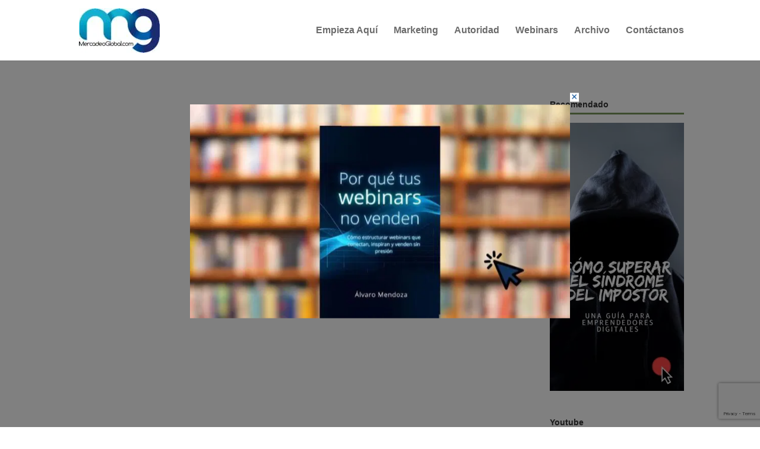

--- FILE ---
content_type: text/html; charset=utf-8
request_url: https://www.google.com/recaptcha/api2/anchor?ar=1&k=6Lef4bMbAAAAAO2Bg29_QuZYk3fMpfhVsMCiZqpa&co=aHR0cHM6Ly9tZXJjYWRlb2dsb2JhbC5jb206NDQz&hl=en&v=PoyoqOPhxBO7pBk68S4YbpHZ&size=invisible&anchor-ms=20000&execute-ms=30000&cb=a2fba1t7b0h9
body_size: 48270
content:
<!DOCTYPE HTML><html dir="ltr" lang="en"><head><meta http-equiv="Content-Type" content="text/html; charset=UTF-8">
<meta http-equiv="X-UA-Compatible" content="IE=edge">
<title>reCAPTCHA</title>
<style type="text/css">
/* cyrillic-ext */
@font-face {
  font-family: 'Roboto';
  font-style: normal;
  font-weight: 400;
  font-stretch: 100%;
  src: url(//fonts.gstatic.com/s/roboto/v48/KFO7CnqEu92Fr1ME7kSn66aGLdTylUAMa3GUBHMdazTgWw.woff2) format('woff2');
  unicode-range: U+0460-052F, U+1C80-1C8A, U+20B4, U+2DE0-2DFF, U+A640-A69F, U+FE2E-FE2F;
}
/* cyrillic */
@font-face {
  font-family: 'Roboto';
  font-style: normal;
  font-weight: 400;
  font-stretch: 100%;
  src: url(//fonts.gstatic.com/s/roboto/v48/KFO7CnqEu92Fr1ME7kSn66aGLdTylUAMa3iUBHMdazTgWw.woff2) format('woff2');
  unicode-range: U+0301, U+0400-045F, U+0490-0491, U+04B0-04B1, U+2116;
}
/* greek-ext */
@font-face {
  font-family: 'Roboto';
  font-style: normal;
  font-weight: 400;
  font-stretch: 100%;
  src: url(//fonts.gstatic.com/s/roboto/v48/KFO7CnqEu92Fr1ME7kSn66aGLdTylUAMa3CUBHMdazTgWw.woff2) format('woff2');
  unicode-range: U+1F00-1FFF;
}
/* greek */
@font-face {
  font-family: 'Roboto';
  font-style: normal;
  font-weight: 400;
  font-stretch: 100%;
  src: url(//fonts.gstatic.com/s/roboto/v48/KFO7CnqEu92Fr1ME7kSn66aGLdTylUAMa3-UBHMdazTgWw.woff2) format('woff2');
  unicode-range: U+0370-0377, U+037A-037F, U+0384-038A, U+038C, U+038E-03A1, U+03A3-03FF;
}
/* math */
@font-face {
  font-family: 'Roboto';
  font-style: normal;
  font-weight: 400;
  font-stretch: 100%;
  src: url(//fonts.gstatic.com/s/roboto/v48/KFO7CnqEu92Fr1ME7kSn66aGLdTylUAMawCUBHMdazTgWw.woff2) format('woff2');
  unicode-range: U+0302-0303, U+0305, U+0307-0308, U+0310, U+0312, U+0315, U+031A, U+0326-0327, U+032C, U+032F-0330, U+0332-0333, U+0338, U+033A, U+0346, U+034D, U+0391-03A1, U+03A3-03A9, U+03B1-03C9, U+03D1, U+03D5-03D6, U+03F0-03F1, U+03F4-03F5, U+2016-2017, U+2034-2038, U+203C, U+2040, U+2043, U+2047, U+2050, U+2057, U+205F, U+2070-2071, U+2074-208E, U+2090-209C, U+20D0-20DC, U+20E1, U+20E5-20EF, U+2100-2112, U+2114-2115, U+2117-2121, U+2123-214F, U+2190, U+2192, U+2194-21AE, U+21B0-21E5, U+21F1-21F2, U+21F4-2211, U+2213-2214, U+2216-22FF, U+2308-230B, U+2310, U+2319, U+231C-2321, U+2336-237A, U+237C, U+2395, U+239B-23B7, U+23D0, U+23DC-23E1, U+2474-2475, U+25AF, U+25B3, U+25B7, U+25BD, U+25C1, U+25CA, U+25CC, U+25FB, U+266D-266F, U+27C0-27FF, U+2900-2AFF, U+2B0E-2B11, U+2B30-2B4C, U+2BFE, U+3030, U+FF5B, U+FF5D, U+1D400-1D7FF, U+1EE00-1EEFF;
}
/* symbols */
@font-face {
  font-family: 'Roboto';
  font-style: normal;
  font-weight: 400;
  font-stretch: 100%;
  src: url(//fonts.gstatic.com/s/roboto/v48/KFO7CnqEu92Fr1ME7kSn66aGLdTylUAMaxKUBHMdazTgWw.woff2) format('woff2');
  unicode-range: U+0001-000C, U+000E-001F, U+007F-009F, U+20DD-20E0, U+20E2-20E4, U+2150-218F, U+2190, U+2192, U+2194-2199, U+21AF, U+21E6-21F0, U+21F3, U+2218-2219, U+2299, U+22C4-22C6, U+2300-243F, U+2440-244A, U+2460-24FF, U+25A0-27BF, U+2800-28FF, U+2921-2922, U+2981, U+29BF, U+29EB, U+2B00-2BFF, U+4DC0-4DFF, U+FFF9-FFFB, U+10140-1018E, U+10190-1019C, U+101A0, U+101D0-101FD, U+102E0-102FB, U+10E60-10E7E, U+1D2C0-1D2D3, U+1D2E0-1D37F, U+1F000-1F0FF, U+1F100-1F1AD, U+1F1E6-1F1FF, U+1F30D-1F30F, U+1F315, U+1F31C, U+1F31E, U+1F320-1F32C, U+1F336, U+1F378, U+1F37D, U+1F382, U+1F393-1F39F, U+1F3A7-1F3A8, U+1F3AC-1F3AF, U+1F3C2, U+1F3C4-1F3C6, U+1F3CA-1F3CE, U+1F3D4-1F3E0, U+1F3ED, U+1F3F1-1F3F3, U+1F3F5-1F3F7, U+1F408, U+1F415, U+1F41F, U+1F426, U+1F43F, U+1F441-1F442, U+1F444, U+1F446-1F449, U+1F44C-1F44E, U+1F453, U+1F46A, U+1F47D, U+1F4A3, U+1F4B0, U+1F4B3, U+1F4B9, U+1F4BB, U+1F4BF, U+1F4C8-1F4CB, U+1F4D6, U+1F4DA, U+1F4DF, U+1F4E3-1F4E6, U+1F4EA-1F4ED, U+1F4F7, U+1F4F9-1F4FB, U+1F4FD-1F4FE, U+1F503, U+1F507-1F50B, U+1F50D, U+1F512-1F513, U+1F53E-1F54A, U+1F54F-1F5FA, U+1F610, U+1F650-1F67F, U+1F687, U+1F68D, U+1F691, U+1F694, U+1F698, U+1F6AD, U+1F6B2, U+1F6B9-1F6BA, U+1F6BC, U+1F6C6-1F6CF, U+1F6D3-1F6D7, U+1F6E0-1F6EA, U+1F6F0-1F6F3, U+1F6F7-1F6FC, U+1F700-1F7FF, U+1F800-1F80B, U+1F810-1F847, U+1F850-1F859, U+1F860-1F887, U+1F890-1F8AD, U+1F8B0-1F8BB, U+1F8C0-1F8C1, U+1F900-1F90B, U+1F93B, U+1F946, U+1F984, U+1F996, U+1F9E9, U+1FA00-1FA6F, U+1FA70-1FA7C, U+1FA80-1FA89, U+1FA8F-1FAC6, U+1FACE-1FADC, U+1FADF-1FAE9, U+1FAF0-1FAF8, U+1FB00-1FBFF;
}
/* vietnamese */
@font-face {
  font-family: 'Roboto';
  font-style: normal;
  font-weight: 400;
  font-stretch: 100%;
  src: url(//fonts.gstatic.com/s/roboto/v48/KFO7CnqEu92Fr1ME7kSn66aGLdTylUAMa3OUBHMdazTgWw.woff2) format('woff2');
  unicode-range: U+0102-0103, U+0110-0111, U+0128-0129, U+0168-0169, U+01A0-01A1, U+01AF-01B0, U+0300-0301, U+0303-0304, U+0308-0309, U+0323, U+0329, U+1EA0-1EF9, U+20AB;
}
/* latin-ext */
@font-face {
  font-family: 'Roboto';
  font-style: normal;
  font-weight: 400;
  font-stretch: 100%;
  src: url(//fonts.gstatic.com/s/roboto/v48/KFO7CnqEu92Fr1ME7kSn66aGLdTylUAMa3KUBHMdazTgWw.woff2) format('woff2');
  unicode-range: U+0100-02BA, U+02BD-02C5, U+02C7-02CC, U+02CE-02D7, U+02DD-02FF, U+0304, U+0308, U+0329, U+1D00-1DBF, U+1E00-1E9F, U+1EF2-1EFF, U+2020, U+20A0-20AB, U+20AD-20C0, U+2113, U+2C60-2C7F, U+A720-A7FF;
}
/* latin */
@font-face {
  font-family: 'Roboto';
  font-style: normal;
  font-weight: 400;
  font-stretch: 100%;
  src: url(//fonts.gstatic.com/s/roboto/v48/KFO7CnqEu92Fr1ME7kSn66aGLdTylUAMa3yUBHMdazQ.woff2) format('woff2');
  unicode-range: U+0000-00FF, U+0131, U+0152-0153, U+02BB-02BC, U+02C6, U+02DA, U+02DC, U+0304, U+0308, U+0329, U+2000-206F, U+20AC, U+2122, U+2191, U+2193, U+2212, U+2215, U+FEFF, U+FFFD;
}
/* cyrillic-ext */
@font-face {
  font-family: 'Roboto';
  font-style: normal;
  font-weight: 500;
  font-stretch: 100%;
  src: url(//fonts.gstatic.com/s/roboto/v48/KFO7CnqEu92Fr1ME7kSn66aGLdTylUAMa3GUBHMdazTgWw.woff2) format('woff2');
  unicode-range: U+0460-052F, U+1C80-1C8A, U+20B4, U+2DE0-2DFF, U+A640-A69F, U+FE2E-FE2F;
}
/* cyrillic */
@font-face {
  font-family: 'Roboto';
  font-style: normal;
  font-weight: 500;
  font-stretch: 100%;
  src: url(//fonts.gstatic.com/s/roboto/v48/KFO7CnqEu92Fr1ME7kSn66aGLdTylUAMa3iUBHMdazTgWw.woff2) format('woff2');
  unicode-range: U+0301, U+0400-045F, U+0490-0491, U+04B0-04B1, U+2116;
}
/* greek-ext */
@font-face {
  font-family: 'Roboto';
  font-style: normal;
  font-weight: 500;
  font-stretch: 100%;
  src: url(//fonts.gstatic.com/s/roboto/v48/KFO7CnqEu92Fr1ME7kSn66aGLdTylUAMa3CUBHMdazTgWw.woff2) format('woff2');
  unicode-range: U+1F00-1FFF;
}
/* greek */
@font-face {
  font-family: 'Roboto';
  font-style: normal;
  font-weight: 500;
  font-stretch: 100%;
  src: url(//fonts.gstatic.com/s/roboto/v48/KFO7CnqEu92Fr1ME7kSn66aGLdTylUAMa3-UBHMdazTgWw.woff2) format('woff2');
  unicode-range: U+0370-0377, U+037A-037F, U+0384-038A, U+038C, U+038E-03A1, U+03A3-03FF;
}
/* math */
@font-face {
  font-family: 'Roboto';
  font-style: normal;
  font-weight: 500;
  font-stretch: 100%;
  src: url(//fonts.gstatic.com/s/roboto/v48/KFO7CnqEu92Fr1ME7kSn66aGLdTylUAMawCUBHMdazTgWw.woff2) format('woff2');
  unicode-range: U+0302-0303, U+0305, U+0307-0308, U+0310, U+0312, U+0315, U+031A, U+0326-0327, U+032C, U+032F-0330, U+0332-0333, U+0338, U+033A, U+0346, U+034D, U+0391-03A1, U+03A3-03A9, U+03B1-03C9, U+03D1, U+03D5-03D6, U+03F0-03F1, U+03F4-03F5, U+2016-2017, U+2034-2038, U+203C, U+2040, U+2043, U+2047, U+2050, U+2057, U+205F, U+2070-2071, U+2074-208E, U+2090-209C, U+20D0-20DC, U+20E1, U+20E5-20EF, U+2100-2112, U+2114-2115, U+2117-2121, U+2123-214F, U+2190, U+2192, U+2194-21AE, U+21B0-21E5, U+21F1-21F2, U+21F4-2211, U+2213-2214, U+2216-22FF, U+2308-230B, U+2310, U+2319, U+231C-2321, U+2336-237A, U+237C, U+2395, U+239B-23B7, U+23D0, U+23DC-23E1, U+2474-2475, U+25AF, U+25B3, U+25B7, U+25BD, U+25C1, U+25CA, U+25CC, U+25FB, U+266D-266F, U+27C0-27FF, U+2900-2AFF, U+2B0E-2B11, U+2B30-2B4C, U+2BFE, U+3030, U+FF5B, U+FF5D, U+1D400-1D7FF, U+1EE00-1EEFF;
}
/* symbols */
@font-face {
  font-family: 'Roboto';
  font-style: normal;
  font-weight: 500;
  font-stretch: 100%;
  src: url(//fonts.gstatic.com/s/roboto/v48/KFO7CnqEu92Fr1ME7kSn66aGLdTylUAMaxKUBHMdazTgWw.woff2) format('woff2');
  unicode-range: U+0001-000C, U+000E-001F, U+007F-009F, U+20DD-20E0, U+20E2-20E4, U+2150-218F, U+2190, U+2192, U+2194-2199, U+21AF, U+21E6-21F0, U+21F3, U+2218-2219, U+2299, U+22C4-22C6, U+2300-243F, U+2440-244A, U+2460-24FF, U+25A0-27BF, U+2800-28FF, U+2921-2922, U+2981, U+29BF, U+29EB, U+2B00-2BFF, U+4DC0-4DFF, U+FFF9-FFFB, U+10140-1018E, U+10190-1019C, U+101A0, U+101D0-101FD, U+102E0-102FB, U+10E60-10E7E, U+1D2C0-1D2D3, U+1D2E0-1D37F, U+1F000-1F0FF, U+1F100-1F1AD, U+1F1E6-1F1FF, U+1F30D-1F30F, U+1F315, U+1F31C, U+1F31E, U+1F320-1F32C, U+1F336, U+1F378, U+1F37D, U+1F382, U+1F393-1F39F, U+1F3A7-1F3A8, U+1F3AC-1F3AF, U+1F3C2, U+1F3C4-1F3C6, U+1F3CA-1F3CE, U+1F3D4-1F3E0, U+1F3ED, U+1F3F1-1F3F3, U+1F3F5-1F3F7, U+1F408, U+1F415, U+1F41F, U+1F426, U+1F43F, U+1F441-1F442, U+1F444, U+1F446-1F449, U+1F44C-1F44E, U+1F453, U+1F46A, U+1F47D, U+1F4A3, U+1F4B0, U+1F4B3, U+1F4B9, U+1F4BB, U+1F4BF, U+1F4C8-1F4CB, U+1F4D6, U+1F4DA, U+1F4DF, U+1F4E3-1F4E6, U+1F4EA-1F4ED, U+1F4F7, U+1F4F9-1F4FB, U+1F4FD-1F4FE, U+1F503, U+1F507-1F50B, U+1F50D, U+1F512-1F513, U+1F53E-1F54A, U+1F54F-1F5FA, U+1F610, U+1F650-1F67F, U+1F687, U+1F68D, U+1F691, U+1F694, U+1F698, U+1F6AD, U+1F6B2, U+1F6B9-1F6BA, U+1F6BC, U+1F6C6-1F6CF, U+1F6D3-1F6D7, U+1F6E0-1F6EA, U+1F6F0-1F6F3, U+1F6F7-1F6FC, U+1F700-1F7FF, U+1F800-1F80B, U+1F810-1F847, U+1F850-1F859, U+1F860-1F887, U+1F890-1F8AD, U+1F8B0-1F8BB, U+1F8C0-1F8C1, U+1F900-1F90B, U+1F93B, U+1F946, U+1F984, U+1F996, U+1F9E9, U+1FA00-1FA6F, U+1FA70-1FA7C, U+1FA80-1FA89, U+1FA8F-1FAC6, U+1FACE-1FADC, U+1FADF-1FAE9, U+1FAF0-1FAF8, U+1FB00-1FBFF;
}
/* vietnamese */
@font-face {
  font-family: 'Roboto';
  font-style: normal;
  font-weight: 500;
  font-stretch: 100%;
  src: url(//fonts.gstatic.com/s/roboto/v48/KFO7CnqEu92Fr1ME7kSn66aGLdTylUAMa3OUBHMdazTgWw.woff2) format('woff2');
  unicode-range: U+0102-0103, U+0110-0111, U+0128-0129, U+0168-0169, U+01A0-01A1, U+01AF-01B0, U+0300-0301, U+0303-0304, U+0308-0309, U+0323, U+0329, U+1EA0-1EF9, U+20AB;
}
/* latin-ext */
@font-face {
  font-family: 'Roboto';
  font-style: normal;
  font-weight: 500;
  font-stretch: 100%;
  src: url(//fonts.gstatic.com/s/roboto/v48/KFO7CnqEu92Fr1ME7kSn66aGLdTylUAMa3KUBHMdazTgWw.woff2) format('woff2');
  unicode-range: U+0100-02BA, U+02BD-02C5, U+02C7-02CC, U+02CE-02D7, U+02DD-02FF, U+0304, U+0308, U+0329, U+1D00-1DBF, U+1E00-1E9F, U+1EF2-1EFF, U+2020, U+20A0-20AB, U+20AD-20C0, U+2113, U+2C60-2C7F, U+A720-A7FF;
}
/* latin */
@font-face {
  font-family: 'Roboto';
  font-style: normal;
  font-weight: 500;
  font-stretch: 100%;
  src: url(//fonts.gstatic.com/s/roboto/v48/KFO7CnqEu92Fr1ME7kSn66aGLdTylUAMa3yUBHMdazQ.woff2) format('woff2');
  unicode-range: U+0000-00FF, U+0131, U+0152-0153, U+02BB-02BC, U+02C6, U+02DA, U+02DC, U+0304, U+0308, U+0329, U+2000-206F, U+20AC, U+2122, U+2191, U+2193, U+2212, U+2215, U+FEFF, U+FFFD;
}
/* cyrillic-ext */
@font-face {
  font-family: 'Roboto';
  font-style: normal;
  font-weight: 900;
  font-stretch: 100%;
  src: url(//fonts.gstatic.com/s/roboto/v48/KFO7CnqEu92Fr1ME7kSn66aGLdTylUAMa3GUBHMdazTgWw.woff2) format('woff2');
  unicode-range: U+0460-052F, U+1C80-1C8A, U+20B4, U+2DE0-2DFF, U+A640-A69F, U+FE2E-FE2F;
}
/* cyrillic */
@font-face {
  font-family: 'Roboto';
  font-style: normal;
  font-weight: 900;
  font-stretch: 100%;
  src: url(//fonts.gstatic.com/s/roboto/v48/KFO7CnqEu92Fr1ME7kSn66aGLdTylUAMa3iUBHMdazTgWw.woff2) format('woff2');
  unicode-range: U+0301, U+0400-045F, U+0490-0491, U+04B0-04B1, U+2116;
}
/* greek-ext */
@font-face {
  font-family: 'Roboto';
  font-style: normal;
  font-weight: 900;
  font-stretch: 100%;
  src: url(//fonts.gstatic.com/s/roboto/v48/KFO7CnqEu92Fr1ME7kSn66aGLdTylUAMa3CUBHMdazTgWw.woff2) format('woff2');
  unicode-range: U+1F00-1FFF;
}
/* greek */
@font-face {
  font-family: 'Roboto';
  font-style: normal;
  font-weight: 900;
  font-stretch: 100%;
  src: url(//fonts.gstatic.com/s/roboto/v48/KFO7CnqEu92Fr1ME7kSn66aGLdTylUAMa3-UBHMdazTgWw.woff2) format('woff2');
  unicode-range: U+0370-0377, U+037A-037F, U+0384-038A, U+038C, U+038E-03A1, U+03A3-03FF;
}
/* math */
@font-face {
  font-family: 'Roboto';
  font-style: normal;
  font-weight: 900;
  font-stretch: 100%;
  src: url(//fonts.gstatic.com/s/roboto/v48/KFO7CnqEu92Fr1ME7kSn66aGLdTylUAMawCUBHMdazTgWw.woff2) format('woff2');
  unicode-range: U+0302-0303, U+0305, U+0307-0308, U+0310, U+0312, U+0315, U+031A, U+0326-0327, U+032C, U+032F-0330, U+0332-0333, U+0338, U+033A, U+0346, U+034D, U+0391-03A1, U+03A3-03A9, U+03B1-03C9, U+03D1, U+03D5-03D6, U+03F0-03F1, U+03F4-03F5, U+2016-2017, U+2034-2038, U+203C, U+2040, U+2043, U+2047, U+2050, U+2057, U+205F, U+2070-2071, U+2074-208E, U+2090-209C, U+20D0-20DC, U+20E1, U+20E5-20EF, U+2100-2112, U+2114-2115, U+2117-2121, U+2123-214F, U+2190, U+2192, U+2194-21AE, U+21B0-21E5, U+21F1-21F2, U+21F4-2211, U+2213-2214, U+2216-22FF, U+2308-230B, U+2310, U+2319, U+231C-2321, U+2336-237A, U+237C, U+2395, U+239B-23B7, U+23D0, U+23DC-23E1, U+2474-2475, U+25AF, U+25B3, U+25B7, U+25BD, U+25C1, U+25CA, U+25CC, U+25FB, U+266D-266F, U+27C0-27FF, U+2900-2AFF, U+2B0E-2B11, U+2B30-2B4C, U+2BFE, U+3030, U+FF5B, U+FF5D, U+1D400-1D7FF, U+1EE00-1EEFF;
}
/* symbols */
@font-face {
  font-family: 'Roboto';
  font-style: normal;
  font-weight: 900;
  font-stretch: 100%;
  src: url(//fonts.gstatic.com/s/roboto/v48/KFO7CnqEu92Fr1ME7kSn66aGLdTylUAMaxKUBHMdazTgWw.woff2) format('woff2');
  unicode-range: U+0001-000C, U+000E-001F, U+007F-009F, U+20DD-20E0, U+20E2-20E4, U+2150-218F, U+2190, U+2192, U+2194-2199, U+21AF, U+21E6-21F0, U+21F3, U+2218-2219, U+2299, U+22C4-22C6, U+2300-243F, U+2440-244A, U+2460-24FF, U+25A0-27BF, U+2800-28FF, U+2921-2922, U+2981, U+29BF, U+29EB, U+2B00-2BFF, U+4DC0-4DFF, U+FFF9-FFFB, U+10140-1018E, U+10190-1019C, U+101A0, U+101D0-101FD, U+102E0-102FB, U+10E60-10E7E, U+1D2C0-1D2D3, U+1D2E0-1D37F, U+1F000-1F0FF, U+1F100-1F1AD, U+1F1E6-1F1FF, U+1F30D-1F30F, U+1F315, U+1F31C, U+1F31E, U+1F320-1F32C, U+1F336, U+1F378, U+1F37D, U+1F382, U+1F393-1F39F, U+1F3A7-1F3A8, U+1F3AC-1F3AF, U+1F3C2, U+1F3C4-1F3C6, U+1F3CA-1F3CE, U+1F3D4-1F3E0, U+1F3ED, U+1F3F1-1F3F3, U+1F3F5-1F3F7, U+1F408, U+1F415, U+1F41F, U+1F426, U+1F43F, U+1F441-1F442, U+1F444, U+1F446-1F449, U+1F44C-1F44E, U+1F453, U+1F46A, U+1F47D, U+1F4A3, U+1F4B0, U+1F4B3, U+1F4B9, U+1F4BB, U+1F4BF, U+1F4C8-1F4CB, U+1F4D6, U+1F4DA, U+1F4DF, U+1F4E3-1F4E6, U+1F4EA-1F4ED, U+1F4F7, U+1F4F9-1F4FB, U+1F4FD-1F4FE, U+1F503, U+1F507-1F50B, U+1F50D, U+1F512-1F513, U+1F53E-1F54A, U+1F54F-1F5FA, U+1F610, U+1F650-1F67F, U+1F687, U+1F68D, U+1F691, U+1F694, U+1F698, U+1F6AD, U+1F6B2, U+1F6B9-1F6BA, U+1F6BC, U+1F6C6-1F6CF, U+1F6D3-1F6D7, U+1F6E0-1F6EA, U+1F6F0-1F6F3, U+1F6F7-1F6FC, U+1F700-1F7FF, U+1F800-1F80B, U+1F810-1F847, U+1F850-1F859, U+1F860-1F887, U+1F890-1F8AD, U+1F8B0-1F8BB, U+1F8C0-1F8C1, U+1F900-1F90B, U+1F93B, U+1F946, U+1F984, U+1F996, U+1F9E9, U+1FA00-1FA6F, U+1FA70-1FA7C, U+1FA80-1FA89, U+1FA8F-1FAC6, U+1FACE-1FADC, U+1FADF-1FAE9, U+1FAF0-1FAF8, U+1FB00-1FBFF;
}
/* vietnamese */
@font-face {
  font-family: 'Roboto';
  font-style: normal;
  font-weight: 900;
  font-stretch: 100%;
  src: url(//fonts.gstatic.com/s/roboto/v48/KFO7CnqEu92Fr1ME7kSn66aGLdTylUAMa3OUBHMdazTgWw.woff2) format('woff2');
  unicode-range: U+0102-0103, U+0110-0111, U+0128-0129, U+0168-0169, U+01A0-01A1, U+01AF-01B0, U+0300-0301, U+0303-0304, U+0308-0309, U+0323, U+0329, U+1EA0-1EF9, U+20AB;
}
/* latin-ext */
@font-face {
  font-family: 'Roboto';
  font-style: normal;
  font-weight: 900;
  font-stretch: 100%;
  src: url(//fonts.gstatic.com/s/roboto/v48/KFO7CnqEu92Fr1ME7kSn66aGLdTylUAMa3KUBHMdazTgWw.woff2) format('woff2');
  unicode-range: U+0100-02BA, U+02BD-02C5, U+02C7-02CC, U+02CE-02D7, U+02DD-02FF, U+0304, U+0308, U+0329, U+1D00-1DBF, U+1E00-1E9F, U+1EF2-1EFF, U+2020, U+20A0-20AB, U+20AD-20C0, U+2113, U+2C60-2C7F, U+A720-A7FF;
}
/* latin */
@font-face {
  font-family: 'Roboto';
  font-style: normal;
  font-weight: 900;
  font-stretch: 100%;
  src: url(//fonts.gstatic.com/s/roboto/v48/KFO7CnqEu92Fr1ME7kSn66aGLdTylUAMa3yUBHMdazQ.woff2) format('woff2');
  unicode-range: U+0000-00FF, U+0131, U+0152-0153, U+02BB-02BC, U+02C6, U+02DA, U+02DC, U+0304, U+0308, U+0329, U+2000-206F, U+20AC, U+2122, U+2191, U+2193, U+2212, U+2215, U+FEFF, U+FFFD;
}

</style>
<link rel="stylesheet" type="text/css" href="https://www.gstatic.com/recaptcha/releases/PoyoqOPhxBO7pBk68S4YbpHZ/styles__ltr.css">
<script nonce="BvKar9UGKvoRC2Gs81foPg" type="text/javascript">window['__recaptcha_api'] = 'https://www.google.com/recaptcha/api2/';</script>
<script type="text/javascript" src="https://www.gstatic.com/recaptcha/releases/PoyoqOPhxBO7pBk68S4YbpHZ/recaptcha__en.js" nonce="BvKar9UGKvoRC2Gs81foPg">
      
    </script></head>
<body><div id="rc-anchor-alert" class="rc-anchor-alert"></div>
<input type="hidden" id="recaptcha-token" value="[base64]">
<script type="text/javascript" nonce="BvKar9UGKvoRC2Gs81foPg">
      recaptcha.anchor.Main.init("[\x22ainput\x22,[\x22bgdata\x22,\x22\x22,\[base64]/[base64]/[base64]/KE4oMTI0LHYsdi5HKSxMWihsLHYpKTpOKDEyNCx2LGwpLFYpLHYpLFQpKSxGKDE3MSx2KX0scjc9ZnVuY3Rpb24obCl7cmV0dXJuIGx9LEM9ZnVuY3Rpb24obCxWLHYpe04odixsLFYpLFZbYWtdPTI3OTZ9LG49ZnVuY3Rpb24obCxWKXtWLlg9KChWLlg/[base64]/[base64]/[base64]/[base64]/[base64]/[base64]/[base64]/[base64]/[base64]/[base64]/[base64]\\u003d\x22,\[base64]\\u003d\\u003d\x22,\x22JMKcWhbDh8OEwoNTw6kDEsOZFBzDghPCswoyw60Bw5TDu8Kcw6/CsWIRB1puUMO9MMO/K8Oaw7TDhSlxwpvCmMO/SQ8jdcOHUMOYwpbDncO4LBfDkcKYw4Qww6U+WyjDj8KefQ/CmkZQw47CpMKUbcKpwrbCjV8Qw7vDpcKGCsO/BsOYwpAiKnnCky0fd0hkwo7CrSQgCsKAw4LCtwLDkMOXwo4eDw3CklvCm8O3wqhwElR+wpkgQUbCtg/CvsOFUzsQwrvDmggtSGUYeUksWxzDli99w5EAw6RdIcKhw5ZofMOOXMK9woRew7o3cyhcw7zDvnxKw5V5M8OTw4UywqLDp07CszwuZ8O+w5BmwqJBeMKTwr/DmxHDtxTDg8Kzw7HDrXZpUyhMwpfDqQc7w7/[base64]/DoMOrEMOhw5dXw7DCqcKCw6nDmkrDmVDDsMO4w5rCrUXCq3TCpsKXw7ggw6howodSWy45w7nDkcK/w5Aqwr7DmsKMQsOlwp1cHsOUw7EZIXDCmH1iw7lnw7s9w5oDwq/CusO5GGnCtWnDgCnCtTPDicKFwpLCm8OiVMOIdcO+Zk5tw7hsw4bCh1vDnMOZBMOKw7dOw4PDjhJxOR3DiivCvChswrDDjwYQHzrDtsKkThxDw7hJR8K7GmvCvgVeN8OPw7R7w5bDtcKhQg/[base64]/woFkGk4VRkbCr8Kqwqt6awxCHcOuwqTCuGXDosK2wrJUw79+wobDssORHlk9csOsJjzCsRHDtsKNw4BgGFTCnsKkbU7DiMKhw5Ahwrouw554X33DjMOmHMKoc8OjUnFfwprDgHNPK03CqUxMAMKYISx/wrTCqsKUMUzDicKdKcKIw7rCgMOwAcOLwp8IwpXDmcKWBcO3w7nCv8K4ecK5D3DCtRrCtAkYccKRw5fDm8OWw5VIw5IyJ8K4w4dnOyXChjpFA8OnN8KpYSVDw49BYsOAZMOmwrLCncKQwrJMa2HCrcO6wqfCpj/DmB/Dj8K7PsKIwqrDlnnDp2PDs0LCuXM7wpchRMOkw4/CjcO2w51kwpDDv8OjTBdPw6F/X8OEcWp7wqQiw7vDkklGVHPCtC/[base64]/Cr8KTb0PCt8OIw4vDmxF3LWMRw7p7Hk3CpEYtwqTDmcKZwojDpinChsOsRVXCuHLCtkZrOSYww54ZacObAMKkw4nDhT/[base64]/DiVHCpH8cwq3CscO0w53DujXDv8KfJ2kqP8Ktw4DDpHBIw6XDmMOjwpXCtsK2EC7CkEh4KwNoaQ7DnFbCmnPDsnJlwqk3w4TDpMO6AmV6w5LDicO7w6Q7eXXDjMK6XsOAYMOfP8Ogwr1VBn87w7gOw4/DulvDlMKrXcKmw4bCqcK2w7/Dkyp9SkhTw6ZCBcK5w5MwKgXDvxrCo8OFw4LDucKlw7/CtMK7c1nDnsKnwpvCsFHCpcOkKFbCvsKiwoHClUnDkTIOwpQRw6bDtMOOTlZoAlrCqMO8wpXCmMKeU8OXE8ObKsKvd8KrSsODEyDCngtUHcKqwp/DjsKkwq7ChmwzGMK/wrnDqcOfaVIUwozDpMKeOV/CuioEUjXCsC8JaMKAUznDqwACdGDCpcKxAzfCkGtJwrdpPMOFZMK5w7HCrsOMwp1XwoLClDLCkcKswo/Culojwq/DosKowp1BwqhwHsORw6pbAMOBalcywoPDhcKUw4NVw5JLwrfCuMK4acOfOsOpR8KnIcK5w5E6aSzDpULCssOSwp4OLMOGRcKpO3HDnsK1wpZuwp7Cnh/Co3LCjMKAw5pcw6AQWsKjwpvDksOSJcKMRMOMwoTDmUABw65LfltkwpoowowgwqU9VAYmwrDDmghIeMOOwqVzw6HDjynCmj5KLFHDr0bClsOVwpk1wqnCjhPDl8OfwrvCk8KCTnoFwrXCucOvDMOfw63ChkzCnnvCt8OOwojDtsK+a3/DvjjDhljDrsKgQcOUfGobYkNPw5DCpSxPw7vDksKIYMOvw5zDoUpsw5VucsKhw7QLPTZIHizCuWHCpkBtYsK+w4NSdsOcwo0AWAbCk00tw6DDm8KIK8K9bcOKI8ODw4fDmsKTw6lSw4NXXcOAK27DgV03w7XCuG3CsT4iw7FaFMORwrk/wo/DocOkw71uax0gwofChsO4anzCh8KBe8K9w5EdwoFJAcOIRsKmecKQwr8YYMONUzPDlWVcXEQ+wofCuEY9w7nDtMO6QMOWe8OJwrDCo8OdOV7CiMO4GlRqw4fDtsOGbsKLHTXDncKaRC3CvsKZwoFiw5BnwrDDj8KXR0h2McO9f1/CoTZSDcKANRPCrsKGwrtpZC7CpVrCtWTCvCXDui1ww5taw4/DsiPCiCR6QsORVgslwrPCisKzL1zChDTCqsOSw7AzwqYQw7RYTQvClBjClcKDw6x2wqAkcCl4w6MZf8ODb8OwQMOnwq9ow5zDkC4hw7XDmsKsSC3CvsKow7hYwrvCk8K+E8OFUF/CuTjDnz/DoljCtxjDuW9nwrpUwqXDg8O6w7sCwpclM8OoWDVkw4HChMOcw53DnkBlw4FGw4LChsKiw617ch/CnMKWU8OSw7EYw6rCl8KFE8K0PVdrw6c1CEAzw6LDlUzDpTzCpsOiw6o8Cn/DqsK+BcONwpFSAVDDlcKwHMKNw73CmsObBsKEPhMBSMOYCC4TwqzCvcOTTsOxw54me8KyEWh4eUZnw71bOMK0wqbDjVbCt3vDrmgfw7nCs8ODwrXCjMOMbsK+ZgQkwqsaw40lf8KRw7VAJjVxw45deVosMMOMw6DDq8Oua8OwwoDDrRXDvh/CvzjCqAZOS8Kmw5g4wpszwqAHwq9gwqjCvCbDrnFxIAhcdTjDhsOvTcOMeHPCo8K1w5BOIh4DJMOWwrk/CV4fwrwGO8KEwp87JxTCtEfCt8KAw5hqQMKEFcOXwoLDt8KnwrsDP8K5ecOXecKGw4ESVMOEOB59DsK2NU/Dq8OqwrIACMObbXvDhsKPwpfCsMKVwpVgIX54EUscw4XCvSAhw7wwPXTDoyTDn8K4BMOew4nDlQNEfnTCuX3Dl2DDmcOJGMOvw5fDqCXDqjTDv8OIdF06dsOQA8KDcHcfLRhdworCk3RCw7rDo8KUwr84wqTCp8OPw5Y6F0kyF8OLw6/[base64]/[base64]/DuzNyw7nCpsKZEsOKwoxewplDN8KTLVnCnsKYC8OOCGpUw43CtMOdJcOlw4EvwqUpejIEw4DDngU8FsKGIsKSVG4bw4ETwrrCssOhOcOsw4ZCIsOwK8KCXxtPwo/CncK9I8KmDcKieMO6Y8O2OcKRNGIbO8Krwqstw4nCg8KEw4oROhHCjsO4w4TCtB1/Oj9vwoDCsU4Jw5nCqDHCtMOow70HcwXCosKILAHDu8Oqek/CkALChXZFSMKGw6nDk8KAwpBbB8KefsKOwrs2wq3CuDhCf8OBDMO7VAdsw57CrXEQwqgUCMKYV8OVGUzDkWkvEcO5wp7CsijClcO2YsOPQE8mXnQew6MBLF7DqGUVw5/DiWPDgUxWFw/[base64]/Dm0DCoMOdGMOHwpZEw7ZJZMOywqPDi8KWLFzCvWQyNAfCkQEDwpZkw7PDuWk+MCTCg0FkLcKgSHtKw5pQIBF+wqbDhMKRCld6wqRVwoZ/w78lJMOPe8Ohw5TCn8Kbw7DDssOOw69Kw5zCqCFvwo/DiA/CgcORKxvCgkLDssOrDMKxADcewpcRw6xefGbCky9Owr0/[base64]/CgyDCr8O3w6RWWQrDgWRdw6NOwrFlBcO1MjTDmV3DkMOFwqQ6w6pEGQ/DscKhZmzCosO9w7TCisO9USttFMKRwq/Dj3s4dkw3wogVG3TDgVfChzt7bMOmw7Elw4XCozfDhXjCvDfDsW3ClCXDg8KkVMKORzgZwoovBC8jw6Yrw6ETIcKANCkMZ19/LiURw7TCtUnDkwjCscOvw7Etwos1w6nDosKlw5ZxDsOgwrzDvcKOLj3Ch3TDg8K+wrs+woBKw5Q9Kn/CrT5Fw4ZNLAHCvMKqQcKvBDrDqGgOY8O2w500NnkSLcKFw5DCniQowpHDgsKGw5bDocOCHQdDbMKRwqfDosOQXzjCr8OBw6nCnnfCosOzwqXCsMKbwrNSEhHCvMKaV8OZUSPClcOZwpfClSg/[base64]/CmQ/DjToQw57Cv8KUw4x5w6vCr8OnE8KNGcKPJsOCwqYGOi7Cl1BGfCXCtcO9cRkDBcKawoMKwochbMKmw5pHwq9rwphDR8OWZsKhw7FFViYkw7p8wpjDs8ObP8OhUzHCn8Omw79Fw5/[base64]/E8K1woDCtsOMclgZN8O/w4XCiyLDj8KPw7LDtsOiJMKXFSkBfi0bwoTCii5mw6bDu8KQw5tswqEMw7vCnw3CksKSXsK7wporbnsJVcOCwrEMwpvCmsOlwq15PMKwG8OnGnPDr8KMwqzCggrCs8KVZcO2csOHBEdVSgYmwrhrw7QUw4fDuCbCryMyAsOVMgXDnH8QaMORw6PCh0B/wqfCkRJGREnDgQ/DlTBDw4JeGMOgQT1wwo0iKAouwoLCqxHDl8Ogw6FMMsO1PcOEDsKVw6E5QcKqw4/DvsOyXcOYw7fCucOXIwvDoMKow6IXIU7ChHbDnTkLNsO8fAxiw6jCvETDicONJGvCkWtmw45UwpvDpsKjwp/[base64]/HsOBw68YH8Kpw5Z2wrZWHsOawqDDo8OSXwhww7HCjMKMWyzDhlrCpMOuKjvDhgJTInR4w57CvlPDkhjDqS8QXW7CvCjDgVIXYAwiwrfCt8OwPR3Dnx9xSxlOX8K/[base64]/DpsKvw7c+csOSUsK7NAvCgU0RwpLCpsOAwoQgwrjDg8KKw4PDqBA7dsOWwrTCr8Orwo5xdsK7AVnCqcK9NDrDuMKgScKUYVhwdnV/w6oeUjl4SMOlOMOtw7vCrcKOwoYERMKTC8KUSzoVBMK0w5bDukvDjQLCu2/CriloBMKGJcOgw7hgw7sfwp9TPR/CtcKoVCPDo8KqZcK4w4hPw6Y9DMKPw5vDr8O9wozDiBTDssKpw4jCmcKUVXjDpjI8KcOVwpvDlsOswpVxVlshPTvDqiE/[base64]/w4IdExIWYcKGFBXDg8O2KlTCq8KeBcODewPDq8KNwqZIOcOHwrdbwqLDkS9/[base64]/DkxsqwrFfQ37CuU7DiyNNwo/DrsODNQwnw5QdMUjCmsOtw6TCkzTDjgLDiDjCmMOQwqd8w54Tw7LCoG/[base64]/DimjCt3PCrsKRw7PDr3NiwoJuZcKxCsKhA8OSwr/[base64]/DpcOdZDDDvyhtwqd9w55uwp3CnMK0wrkIFsKtZQrCgBPCgQzDnDzDp1s5w6/Dk8KNanNUwrAfRMOFw5MydcOXGDthFcKtcMO1e8Ktwq7CmkPCu047CMO3Hg3CpcKFwp7Drmp8wrxGHsOnNcKfw7/Dg0NPw4HDumlDw67CssOgwpjDosOkwpPChHXDjSR/w63CjAPCn8KSJAI1w4TDssOFMCTDqsKlw7kUVE/Cv3zDo8K3w7fDiUwRw7LDrUHDucOVwo1Xwoc7wqvCjU4+P8O4w73DjV5+N8O/OsOyehDDn8OxexzCnMOAw7Rxwq1TDRPChsK8wrUlRMK8wqg9ZcKQacOyDsK1AXNnwowQw4BvwobDj3nDpEzCj8Ojwq/DssKdPMKmwrLDpC3DvcKbA8OnbhItCRFHMcKhwrrDmFxdw77ChE7CiwnCng5UwrfDssKHwrdvKX4kw4/[base64]/Ctm4bw5pUw4rDig/CosOUw4nCgMOuMsOkK8OtCsOcL8K9w69ERsOtw67DhG95c8OKLMOHTMONMMORKV7CucKewpUgWVzCpTjDisOTw6/[base64]/[base64]/CiDdsWsKLwpM3wo3Cq8Kawp8qwpQfC8KUcnLDmkZVN8KqLB0Uw5/CqcKlJ8KPOXwDwqpQesKsd8Kow4hawqPCsMO6YHY7wrYmw7rDvyTDhMKnRcOjHRHDlcOXwrxOw7sww6fDunTDoHEpw71GDH3DswcSQ8O1wo7Dnws6w43Ck8KAc1IJwrLCkcOew67DksO/fz9+wqoPwqHCizIgThbDlRLCu8OMwojCiyBTP8KpG8OKwq7DoV7CmHjCvcKHDlQPw7NZGUPDmcOTSMOJwq7Dr1DClsKAw7YvRUE5w5vCh8OXw6omw5vCpTjDjSHDuR5qw7DDocOdw6HCkcKaw73Cvh8Mw6kqPMKZNU/[base64]/Ciz0uRREiD1/Cg8KhbsK9wqlfDsKXVcKHEgtJecOYcBsBwodTw5sea8K0VcO/wr7ChHjCsz49PcKlw6LDijdbY8K1D8OzR0Q7w7TDu8OVP2nDgsKqw4YSZTHDo8KSw7VYU8KnMgjDgl1Vwodzwp/[base64]/DlnMywo3CtcKwwpJ+wpzCmcO9w6ABNz/CpcOQw5IRwo06wonDrz1Rw4ZHwpvDsVkuwoFWH3fCoMKmw71UL14FwoDCmsOaMQ0KbcK7w4Q7w7FIcEh9YMONw60tZVlYbxomwoR2dsOsw6NUwp8cw7vCkMK+w4R5GsKTS0rDk8ONw7/CusKjw5BFT8OdBsOIw4jCsk5qI8Kgw6nDrsKfwrcPwovDlQ0/UsKYTWQhFcONw4IyFsOeBsKPHR7CkS5pYsK6CRvDtMO3VHDCssK/wqbDuMKwLcKDwofDs1/Dh8OMw7vDt2DCkXbDj8KDNMOHw4YmTTRVwpEZChsbw5LCgcK5w7LDqMKrw4TDq8K/[base64]/OkvDvMKnwqfDgSgxwpUaHMOowph+AGzCm8KKRV5Pw6XDgn14wo7CpV3ChzTDlkPCiSd3w7zDu8KpwrnCj8Oxw6EFeMOobsOzTsKcFVbCqMKIKDx/wpHDm3t7wr8dJiwvEk8sw57CpMOdw6HDtcK0wqpPw74UemMJwq1OTj7DkcOtw6nDhcKrw5nDvDHDukEZw5DCs8OIDMOtZg7Co1vDhk/DuMKERg4qREDCqGDDg8KdwrJQTilWw7nCmTQGTXTCrn3DuzMDUx7CqsK6SMOPahpNw4xFKcKuw50WWGARQMOqw5rChcKqNxZ2w4bDgcKxIXwge8OcWcOkXyfCuWkVwoPDucKowpAhDy/Di8KLBMOSAnbCtwrDh8KoTA54BT7Ck8KEwpAIwoQQHcKNRcKJwpXCscO2Zhlowr9rL8OxO8Kqw6/CjDxCdcKdw4BtSjwQV8OqwoTCvTTDl8OQw4TCt8Ouw6nCucO5JsKTSm5cInXCrcKAw68wbsOZw6LCvUvCocOow73Cj8Kkw6rDvsKQw6nCi8KBw5IewpZyw6jCmsKvJSfDtsKyL21aw7kCKwA/w4LDgFzCpELDpsOGw6kOHmPDqy1yw5HCl13DoMKPbsKDYcKLehPCmMKafyzDiRQXbsKqTcOXw5YTw6VxEgF4w4hlw593a8ORDsK7wqMoD8Ouw6vCnsO4EDhfw6Nyw6rDrjFcw5PDi8KvVx/CmsKWw6YcHMOzVsKXwr7DhcOoLMOjZwJZwr4YIcOPfsKbwpDDvSd/wqJXGWVcwqnDiMOEJMOhwpFbwofDk8OSw5vCpiRjMcKIaMKjI0/DsEfCmMO2wozDm8K7wojDtsOuKHBiwoQkUXF0GcO+VCTDhsO9XcKvEcKgw4TDsDHDjAovw4VYw64cw7/DvzxmTcOLwrLDrH1+w5JhHsKMwobCrMOdw6h3EsOlMRx/w7jCusKFbcO8a8KYOcOxwrMXw7HCiEs6w6grUwYAwpTCqMONwrjDhWBvZMKHw6TCrMKAPcOtHcKfBGc5w5gWw6jCgsKGw6DCpsOaFcO1wrVlwqwvRcObwpDDllFRPMKDGMOCw4M9OG7DpQ7Cul/DvhPDjMO/w5Ujw6/Dk8Ogw5ZzMDLCoDjDlRtqw4gpVXzCuHrClsKXw64vLHYuw4fCs8KGw4vChMKGEDsow5kXwo1xWCBaS8KWWATDncK6w6vCn8Kowp/DjMOXwpLCnTPCqMOAPwDCgCgxNlFNwozDq8OCGsKrW8K2P3vCs8KXw5krH8K5P2R7CsKATsK+bAPCqWvChMOtwqXDjcK3ecKewoXDrsKWwqnDm1YRw75ew7AMFS0UdCAawqDDh2/[base64]/CrcKewpLCscOrw7jCtcOEA3ZxdVN4woXCkAhuU8KDIsOTP8KdwoBOwoPDoiBYwrAMwoBYwqFtZksaw54Id1ggHsKHC8O/P2cDw6fDrcOQw5LCtBMdXMO4Rn7CgMOKHcKFfHvCucOEwqY3IMKHb8Oqw6EkT8Ozd8Kvw4Eww5RJwp7CjcO9w5rCsxrDscOtw7VUKsKRHMK7fMK1a0zDmcKeaDVKIxkJwpJUwr/DucKhwrQ6w7nDjCsiw5bDosOGwrbDhcKBw6PDncKdYsKgCMKsFFEiV8KCPsOeVsO/w54BwoZsbhwraMKSw5EyaMOjw6fDvMOcwqcuPCrDpsOuAMOywrnDnWTDmy0PwpA/[base64]/CssK/wp55w4/Cu2FNekvDjMOEWMKBwr9VelvCk8OjDmQEwqsYehxBL28Iw7vChMOlwqBdwo7CtMODP8O5W8K5Oy7DkMKBeMODF8K5w59wRz3DscOrB8OcA8K1wqgTKTZ2w6vDgnwFLsO4wqPDvsKEwo1Tw4vCnDdhH2MXLMK/OcKlw6QNw41MY8K1dQlzwonCt3rDqHjDucKIw6jCjsKww4YDw509MsO4w5vDiMKIUX3CkxRnwrDDnn9xw6M8D8OwCcK0c1tQwr1/fcK5wqvCpMKKaMKiOMKVw7JNRRzDicKtCMKNB8KZE3Uswq9Zw7Q8HMOmwoXCosO9wq9/FMK9bDUZw7hEw6DCokfDmMKcw7EzwrvDj8KzI8K7AcKIZC5Rwr1mCCbDj8KAHGNnw4PCksKIV8OyJDDCjXrCoD0LbMK3ccOmQ8OKGcONQsOjFMKGw5LCtDHDhl7DvMKMQ0jCgUnCvsKSUcK5wp7DtsO2w6t/w77CiT8OOVbCmsKfw4TDsQTDisKUwrMELcOGIMOPSMKKw5kww5vDhEnDnkPColXDvwvDiznDk8OVwo5Pw5DCvcOCwrxJwpZuwqltw4UNw5fDrsKZag/Dri/[base64]/CnMKFVsOfwq/Co2bDucKFw45zfsKiw7YPAsOHc8KtwosXKcK+w4HDvsOYYRzCrFvDvl4wwosOcFt5Iz/[base64]/CjW/DtSEqw6bCpsOWwppbM8KNLQRzDMO2w7kGwr/ChMO5JMKQcz59wqbCsUXDk1ByBCXDkcOgwr5rw4VMwp3CqVvCksOfQ8OiwqN/NsOfRsKIw6bDu2MXJsOba2zClwvDtxs6XcOww4bDtmRoWMKNwrkKCsONXxrCnMKoPsKOXsOUSD3CqMOaSMOqG0VTOnLDocOPJ8KIwqAqUHRYwpYhUMKawrzDm8KzDsOewrNBRAzDnEDDgghxMMKhcsOLwpDDiQ3DkMKmKcODGH/CtcOwPWMxOybCohTDjcKxw7DDqivDn29gw5FHYTMLN3Q1XcK0wqnDoTHCjDzDtMOZw6ELwoNzwrJeZcK/TcOew6ZgMx4Tfg/DoVodP8KKwoJHwqnCssOkVsONwrzCmcOJwovCjcO2JMOawpdQU8OMwq7Cp8OswpzCqsOKw7IeK8Occ8Oyw6bDoMK9w7JDwrjDsMO0fBQOATZ5w7FXa1gdwrI7wqgJSV/CmcKrw6BKwrZEABDCocOZUyLCqDAhwrDCqsKLcgPDowlKwonDncKpw6TDvMKRwo4qwqhSHw4tdcO4wrHDihvClFVidgHDgcKzVMOywrDCgMKuw4/CmsKAw4jCmVN0woBYXMKKScOYw6rClWMbwrkOTcK3L8OHw67Dh8OYwqlMN8Kvwq0+I8KGXiZeworCj8OlwpbCkCAzUXNEd8Kqwp7DiAtew5s3b8OowoNETMKow5/Dk01kwqM1woJTwoEEwpHChk3CrMKUBQnCj1vDsMKPSUDDv8K7Tj7DucOcXxhVw4rCsmrDl8OoesKkXx/CmsKBw4vDoMK7wqHCp1wfSyVXecKpS08MwopLRMOqwqV/N0Ztw6fCnT8IejZzw53CncOBIsOawrZtw79JwoIPwrTDsS1UYwQIPTEpXXDDo8OHGDQUDg/DqVDDrEbDi8OJLABGAFJ0VsKdw5/Cn31TADYKw6DChsOxFMOHw7YrVsOFNgUgF0LDv8O8AjHDlgl7bMO7w5vCo8O9TcOdWMKcchvDjsO9w4TChwXDrjllEcKow7jDqMO7w5hvw74sw6PCkXfCiz5fBMOswr/DjsKDFEpuVMKNw6VRwpnDqVXCpcKhTU0Jw4gSwpphU8KsZy42XcOKfcOiw5HCmzguwpECwqHChUY4woY9w4XDn8K0dcKhw7vDsCdAw7hOPQolwrbDrMOiwr/CicKWf2XCuW3CqcKdOzA+KyLDkMKyAMKFDCl3ZzcwCCDDmsOPASAEJkorw7vCuSPDisKzw7h7w7HCsRsywpMAwq5zBEDDr8K6UMOywovCv8OfccOwYMK3Nkp+Yh1HJW9kwprCsDXCmVgBZTzDkMKQYh3DmcK6P2HDlT9/U8KPWCPDv8KlwpzDoFwXccK+ZcONwqNIwpnCosO9PSQUwrLCrcO1wpMGQh7CvsKOw7pMw43CvMO3JcOrUz5lwofCu8OJw41hwqDChEnDuSgST8K7wqsnOX0lAsORcsO7wqHDr8Kqw4PDjMKyw6hMwrvCpcOrGsOELsOzbBnCscOOwqNEw6Y2wpETHTPClh/CkQlUFMODDkjDpsKPFMKYTivCm8ODH8OHfXnDu8OEWTbDqzfDksO+E8K+GDTDh8KUQmURNFFnXsKYER1Jw69KW8O6w7gew4LDgXgPwp3Dl8K9w5LDusOHJcKQaDQ3NxQ0KjrDqMO9ZUJqDsKdWB7CtsK0w5LDtXU0w4/DicKuGxkuwrdaEcKQecK9amrCncK9woILSWLDl8KUbsKNw58OwoLDkjLCuBnCihhSw7EuwobDv8Oawqk5C1/Dl8OEwrnDmBN+w6TDusKyBMKHw5zDhkjDjMO6wrLDt8K1wrjDvcOzwr7DkgbDksObwrxoPQASw6XCm8O0w4TDrycAKBvChXAZXcKTLsK/w77Dt8Kuwq1mwrpPCMO/LyzCkC7DtV/[base64]/EAJXJjFwHcO/wofDjDTDlMOrw7PDlGrCosKVwpkqXmvCqMK+LMKNQ3U1w7UtworClsKqwqzCrMK6w4dRC8Kaw4BvccOuEl1jNjTCjmnClhTDkcKEwoLCicOmwpfChy9LL8O/bRXDqsKMwr1yZGDDj2rCoAHDtMKWw5XDj8OJw4A+B2PCnmzCowZDUcKUwpvDr3bCvVzCkT5zAMOIw6lyIQtVN8KcwrNPw67CosO3woZ2wobDrnxlwpjCiTrChsKCwox+YkfChA3DkWfCvBHCu8O3wpBIwrPCnXJjBsK5ZxnDtjlYMSPClw/DlcOqw4fCuMOvwrjDgA/CgnswD8Olw4jCp8KtZcKWw5c9wo7DqcK1w7BLw4cQw7QPD8OFwoEWUcO3wpBPw4JgPMO0w4pPw4zCi151woHDkcKRX03DrxI9PTDCpMOOWsKOw4HCjcOYw5IJXjXCp8OOw6PCm8O/XsKqcgfCrWtvw4lUw77CscOJworCmsKAe8K6w4B/w6MswqrCo8KDQG5ZGylhwox9w5Yfw7HDusKZw4vCll3CvTHDksOKVDvCvcOUYMOMe8KCYsOiZCvCo8Otwow4w4fDmkRBIgjCqsKjw7srWcK9b1DCjBnCtkkzwpFydS9JwpEzYcOKA03Csw/CvsO1w7Zqwqsnw7LCo2vDn8O/wqdHwoYWwrZlwosfaAPCnsKLwqwrH8K/Y8OuwqkDWA9YEgclL8Khw6Y0w6vDl1YMwp/DrEg/UsOjP8KxUsOQfcK/w452E8Oww6oHwp7CpQZBwrIGOcKwwoo6D2VYw7IrDzPDumRYwrZHB8Oswq/[base64]/wr/DvsOPXjNrG1hYXsKNRsO0NjfChiRrRcKMMMOLbHsKwr/Dt8KXP8KHw7MFRFDDhkpYYwDDhMOJw7zCpAnCmQDCuWPCvsO9CTEqUMOcDzJHwqs1woXDpcO+HcKVF8KfBCINwqDCjWoYJsKtw5vChcKldsKXw5XDrMOMRnBeLcObH8KCw7fCvHDCkcKscW/CkMO7Sz7Cm8OWRC0WwrdLwqN8wq7CkkjDrMOWw7oaQ8OkGMO+McKXZcOTTMOFZsK+K8KXwqUYwqwnwrgGwpx0UMKPcWvCm8KwTBASbR4kAsOib8KKTsKrwp1kc2LCtlzDsEXDv8OAw7hnZzTDqcKrwrTCksO0wpTDt8Oxw7V/UMKxFDwuwp3Cu8OCRjvCsHBNRcKDPnfDmsKgwpRDMcKBwrhBw7zDo8O0MTRpw4HCmcKFZ186w6rCkSzDsmLDl8KCIsOZNQYTw7/DmX3DnSjCuG9Tw4dbJcKEwrLDmw0ewpZqwpcJH8O0woANIirDuh3Dn8KTwrhjAcKKw6JCw7Iiwodkw6RUwrlqwp/[base64]/DoTfDsMONLSvCisOJKEPDicOrLllyVcKLbMOywo7Dv8OOw4/[base64]/CssKSRVgBZcOww4XChwNjOS/[base64]/[base64]/CvMO1wqYbw6DCi1PDk8KbOHPDhhVBwpPCj8K0w5BGw4QVQsKcPCEoEjVUDcKPR8KQwok5CRvDosO6J3rCvMOZw5XDrMK+w6pYa8KhKsOuK8OQYkxnw54rEgLCkcKSw4Yuw6obfwVswqDDt0nCmsOLw5hFw7B0TsOaKsKiwpFrw4YowrXDoz3Cp8K/MiZMwrPDrRTCiXDCk2bDkknCqhbCvcOiwolKd8OWDE9KP8K9SsKdAS0BJAXClQzDpsOLw5LCkgd8wokbElQ/w44TwpBUwpnChGfDiwlJw4QzdW/CgsOLw7bCn8OlLltbY8OJQnknwoxZasKRBsO0cMK8woJWw7nDkcKlw7N+w7gxZsK4w43DvlnDlRZow5fCrsOKAsK5woVAD13CjjzCr8K7G8OtAMKfFQ/[base64]/CpcOLNCEGw61mW8KuwrPDnxjCqXLChsOiB3HDhsOHw4XDgsO9dkjCmcOhw48mWR/CgcOlwpMNwpLCsBMgRT3CgnHCuMO/JVnCj8OALQJhJMKscMKcLcKewqM+w57CoTV5AsKDMcOYIcKgQsOvU2jDs2vCr0jDm8OQHcOUIcOow4xgbcKXKMOcwp4awqgBLUUTfcOldy/[base64]/w74WTsOpKsKHwrljwqgaw7p4w63CoQnDrsOWFX7DuApzw7vDmcOnw7V3BmLDhcKFw7ppw459WSHCpG1vwp/DhlkowpYYw4jClgDDosKMXxEwwrsiw7kNS8OWw4t+w5fDp8KfUktoLl4pbhMqDR/DtcOTI19ow7TDi8OMwpbDisOiw5A6wrzCgMOhw7fDv8OyCGZow7hrDcOyw5DDmAbDm8O0w7djwp1mHMO/NsKZbXXDuMKJwpPDpxE2bwEdw40qDMK1w5fCjsODUGpSw5lIDcO8fXzDosKawoJHNcONS3HDicK5FMKcKXcjbsKLHQ44AQ41wrPDqMOcBMOGwpNZRhXCpGDDh8KcRRtDwpg7B8KkMBjDqsKDXBRZw4PDusKfIBB7NMKzwrlmHCFHLcK6TEHCvH3Dug5eC27DrAEHw4d/[base64]/Cg8O2H8KpR8ONazA/wq5PQnstw5MawrfCgcKlwoBdSgHDoMOBw5HDj3bDg8O6w7ltbsOdw5hLC8OFOhrCrzMZwrR3RBrDoxbClwXCksOgMMKDOHPDo8O9wqrCikhFw47DjcOZwp7Cm8KnWsKoIW5TCsK8wrxnGjDCglrClG/DgsOmCn8BwpZJJzJkWMKEwr3Cl8OpZ2DCli9pZAgOJkfDkFwuHDDDsBLDmAhhAm3CnsOwwoDDusK/wrfCi2UWw43CucK0woQvO8OWasKEw4Y1wpNmwo/DhsO3wr8cIwxtd8K3STkIwr8tw4FvSiMPNjLCli/DuMOWwoM+IAspw4bCiMOow751w4nCncKcwqUiaMOwX1LDrAIiakzDhS3Dj8OPw75SwppwLHRzwr/Cq0dAXVwGR8OpwpjCkhvDnsOtW8OkIS5tf2XChl3CqMK2w7/ChW/CusKxFcK2wqMow6DCqsOYw5l2LsOTAsOIw7vCtC5MDSDDjDzCkEfDnsKTYcOUCioBw7xSPUzCgcKENMKSw4cjwr0WwqhAw6XCi8KKwpPDvX4aN3LDvsOxw6/Ds8OzwpjDqzZAwqZmw4fDr1TCqMOzXcKlwrzDr8KEXMOuYD0dC8OswojDnDvClcOwaMKBwopbw403w6XDlcOvw4fCg2LCgMKCacKGwo/Dm8OTdsKDw4Fww5IVw6x0SsKtwoFtwpE3T1XDqW7Di8OCT8Oxw4TDrUTChgoCLlrDgMK5w63DpcOAwqrChMOQwqbCsSLCrExiwoZSw7bCrsK0w6LDsMKJwq/CiTXCo8OwA1U6X29ZwrXDihHDgcOqasOhO8K4w5rCssOnScO5wpjCpEXDgsOFbMOkDiPDsEgVwq5wwoBaSsOrwrvCsgElwpNZKjF3wrnCj2zDkMK1esOGw4rDiA4weDLDgR1rYk/Do1Jcw6Msa8Okw7NpdsK8w4U+wpkFMcKgK8K6w73Di8KtwpUCKHTCin3CtGtndQQ5w5w6w5PCqcK9w5A2bcOOw6/Csh/DhRXDuVrCkcKZwrp8w77DqMOqQ8OjMMKuwp4lwpA9FTPDhMOowrHCrsKhI3vDq8KEw6zDqRE/w6EEw7kAwo5IA1hMw4fDo8KhXTh8w6sPaChwF8KRLMOXwroWeU/[base64]/a8K6KcO+w5PDmF0wwrQdwoMJw7UYMMO/[base64]/DhMOawpg5woDDom3CrMOFPcKeYRYzEcKSU8KNbmLDrD/[base64]/[base64]/w4sSe8O9fx1jw5zCmcKlwpEqE3zDlEPCqC44Ry9Ew7/CkMOiwpjCgcKXVcKTw77Dm0AlPsKbwrdgw53DmsK1JjHClsKlw7bCiQ08w7XCmGUqwpwnAcKMw6E9KMOqYsKxEMOrDMOKw63DizjDt8ODV2scHm/DssOOYsKLEV0ZEx1Iw6J5wqg/XsODwpw6LTEgYsKNQ8KOw4PDpyvClsOKwrzCtgbDogfDj8K5OcOaw55lS8KGVcKUaAvDi8ORw4PDvmtcw6fDoMKbXBrDl8K+wonCuSvDg8KrQ0U2w4phCMOVwpd+w7/[base64]/Cq8K4FsKQw6zDlh/DrSrCrcOuwpsmwqPDplXCuMOUWMOOHWXDhMOBXMKlJ8O4w7odw7p1w6o/bmLCp0fChSbDisODD143PiTCtk4LwrQjeCjCisKTWy89H8Kjw6hVw5XCmx/[base64]/[base64]/[base64]/DpMOxfTFDJsKuUBHCnyXCp8OqwotBw6EnwrgZw6vDn8Ocw7TChX7DpSvDsMOnbsKMPTZ4SkbDgxHDmMOIMndKempWI3zDsTR1WgkCw4TDksKYIMKeJyM8w4rDv1fDlCDCtsOiw6HCsRMxacOuwpUOVsKVRxLCiE/CpsOfwqV9woLDiXTCpsKPS0wDw7bDhcOlYMO/[base64]/Dj2RgNmoibMKZPMOVwpHDlyrCslDDncOgUX9/bMKhV3Ucw4sXRXNdwqkhwoHDvcKYw6/Cp8O2fyxww7/CpcODw4o6JMKJOTTCgMOVw4o/wq47aBvDt8O4Bx55NyHDkBfCgBwaw4gVw4A2HcOVwqpSVcOnw7BdVcO1w4RJJHg+HRB6wqrCtC0TM1rCi3wWIsKgVgcADGp0LihVOcOvw5jCicKiw4Vjw7sYS8KcNcKSwocPwrjDmcOGaB4iNC/DnMOjw6RvbMO7wp/ChU1dw6LDkhHCoMKFI8Knw4RIOWM0BCVuw5NgXwjCl8KrHcOuMsKkY8K2w7bDp8OAbxJ9DR3CmMOgZF3CokfDuCAYw5hFJsO1wrUIw4bDsXZPw73Co8KuwpJYI8K2woPCghXDlsKzw6AKJBMSwpjCqcOEwr/DsBojUyM6GmvCjsKqwqnDu8Oew4ZZw5QTw6jCosKbw4MHYW7CmEXDgjNKa2PCpsO7BsKCSEozwqXCnVA8dHfCiMKQwptFeMOzciJHEX4SwqxowobCucOgw4XDqgMxw63CqsOWw4/[base64]/[base64]/DlllfRyjDjx7DkCckwoYvYsK4NMKMPhnDrcOIwp3CuMK/wqbDk8OwAMK0Y8OSwohhwpDCm8Kuwo0AwrXDncKUBifCuBc0wrzDng7CtGbCq8KrwrMowpPCv2rCp19FK8Olw47CpcONEC7CvsOBwrcyw7vCjSHCqcOBb8K3wozDvsK+wrMDN8OmAMOQw4DDijTDucO8wozCrULCg2sVZ8OLGsKZRcKVw4YiwrTDsjUTT8ODw6/Cn3o7P8OfwozDn8O+JcKww6TDmMOOw7NYYDF4wp8PKsKvw7/[base64]/wqLCunnCtjV7A31+azxqw4rCr8OvLMOvXi0QTcOVwqrCuMOuw7PCkcOzwoxyIwLDqRUCw5xMZcO3wpnDnG7DhsOkw6Eow6vDksKyXhPDpsKyw43Dmzo/GnrDl8ODwpY9W0YGRsKPwpHCnMOBS2Yrw6zDrMOFw4zCk8O2wrcLJsKoRMOWw4FPw6vDnGJZcwhXRcOrXnfCkMO/VHYvw6XCmsKBwo1yYT3CvxbCmsO7IsK6SAnClzdfw4csGkbDgMOMbcKAHkF7S8KcFnRzwocaw6LCscOHZgPCoXRnw6XDgcONwrtawqzDsMODwrzDrkvDoCsXwqvCr8KkwqMZGjt2w79ywpkmw73CvihteUPCtBHDty98BFsubsOaSmI3wqlBXT5Vbg/DkQQlwrnChMKxw7oyFSTCl0w4woEnw5/ClwFsQMOaSRBiwrlcFcOywpY0wpbCjX0Lw7vDnsKAFk/[base64]/[base64]/wqvDgnBjwqYCw7dTw7HCsMKGZkDClsOlw5vChC3CmsO9wozDisKNdMKTw7zDjBA5MMOWw7wmB3olwoDDhh3DnwsaFm7CihnCmBN6a8OOIB8hwrAww4hUwovCrxrDlBDCu8OdfGpsVsOoVT/DqW8rAH8rwo3DhsOyMzFGa8K7XcKcw7olw7TDnMKDw7lqHAcWLXopFsKbUcKgBsOgJQLCjFzDlCnDrFZAXG4Ewo99R3zDrhpPNcK1w7hWNcKKw7IVwpdEw6PCg8KbwoHDiiPDkhfCnylRw5JawqjDqMO1w5bCuRkiwqPDsm3CisKHw6xjw5nCtVXClSZLaXUDFg/Dh8KBw65OwrvDtgPDusOlwpw8wpDDnMKTMcOEIsOXR2fCiTR5wrPCj8Knwo7DgcOtOcO2IRECwqhkEB7Dh8O3wql9w4PDmW/Dv2nCjcKKWcOjw5hcw7dVXWvDsnrDnS9jagfClUHCo8OBETjDrwV0w6bDhsKQw4nCiHt2w6tQDkjCmCBZw5bCk8OWAcOzUB4wAmfCnybCtMK7w7vDg8Owwo/[base64]/ChsKgcjQfMcK+OsK+HSkSUMO+I8O1acKXB8OaUgg7QmcsSsKTIwoMIBrCrFJnw6ljTldJTsKuWCfCvQhEw4R1wqdGblQ0w5jDmsKlPWV2wrlDw4x0w4zDpyLCvVXDs8KKSQfCl1XCgsO9J8Kkw6QjVsKQLivDscKPw5nDuWXDunzDqWEbw7rClF7Do8OaYcOUYQU1\x22],null,[\x22conf\x22,null,\x226Lef4bMbAAAAAO2Bg29_QuZYk3fMpfhVsMCiZqpa\x22,0,null,null,null,1,[21,125,63,73,95,87,41,43,42,83,102,105,109,121],[1017145,797],0,null,null,null,null,0,null,0,null,700,1,null,0,\x22CvYBEg8I8ajhFRgAOgZUOU5CNWISDwjmjuIVGAA6BlFCb29IYxIPCPeI5jcYADoGb2lsZURkEg8I8M3jFRgBOgZmSVZJaGISDwjiyqA3GAE6BmdMTkNIYxIPCN6/tzcYADoGZWF6dTZkEg8I2NKBMhgAOgZBcTc3dmYSDgi45ZQyGAE6BVFCT0QwEg8I0tuVNxgAOgZmZmFXQWUSDwiV2JQyGAA6BlBxNjBuZBIPCMXziDcYADoGYVhvaWFjEg8IjcqGMhgBOgZPd040dGYSDgiK/Yg3GAA6BU1mSUk0GhkIAxIVHRTwl+M3Dv++pQYZxJ0JGZzijAIZ\x22,0,0,null,null,1,null,0,0],\x22https://mercadeoglobal.com:443\x22,null,[3,1,1],null,null,null,1,3600,[\x22https://www.google.com/intl/en/policies/privacy/\x22,\x22https://www.google.com/intl/en/policies/terms/\x22],\x22fvoCrEObgsO/JpFVsA4wig2iHvzLJ0mt+5CxgQC01hQ\\u003d\x22,1,0,null,1,1768429776377,0,0,[15,120],null,[50,72],\x22RC-HdezwcSFWgFbQw\x22,null,null,null,null,null,\x220dAFcWeA7Tmkz3H61qzum6u2Hiz5q0kdSIYw-3L7w3FvnSy2yNAkT4Vybh8NzEnyEyei_rLIZ7WyY6b6hWmWSuVYiaL4esdwTRSw\x22,1768512576394]");
    </script></body></html>